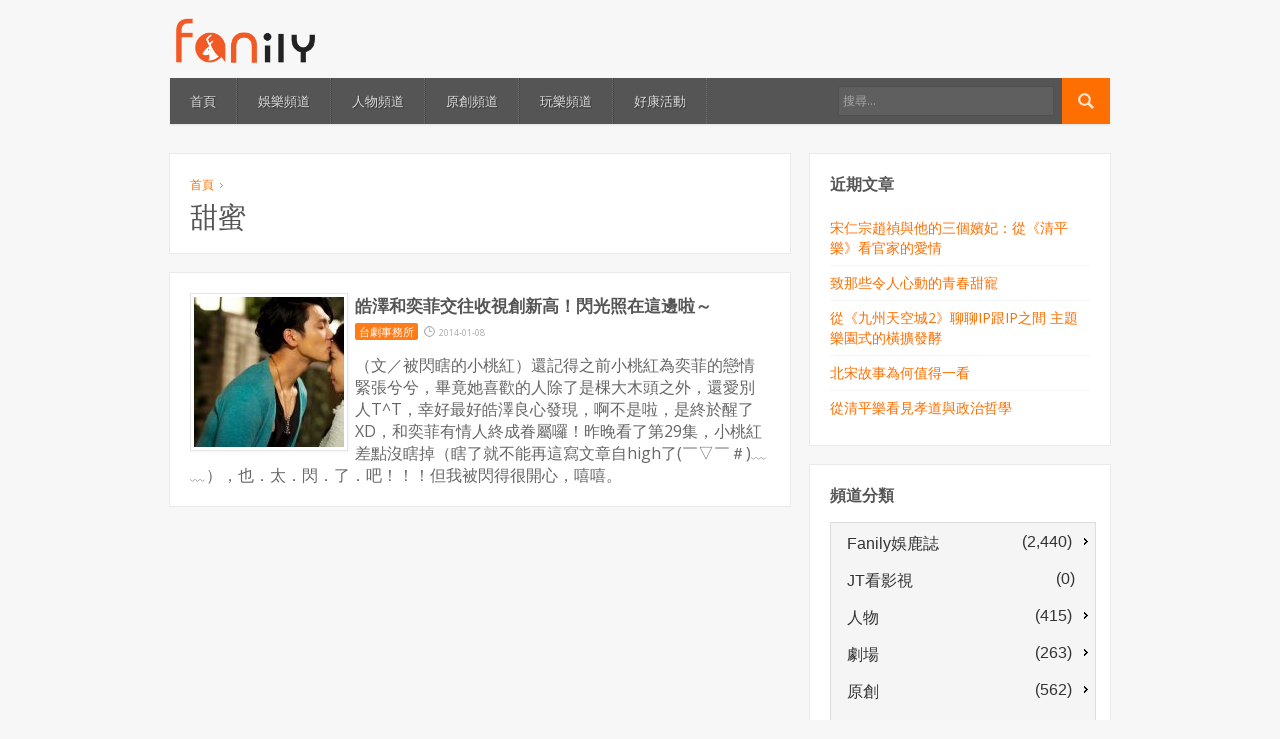

--- FILE ---
content_type: text/css
request_url: https://www.fanily.tw/wp-includes/js/thickbox/thickbox.css?ver=4.5.3
body_size: 900
content:
#TB_overlay {
	background: #000;
	opacity: 0.7;
	filter: alpha(opacity=70);
	position: fixed;
	top: 0;
	right: 0;
	bottom: 0;
	left: 0;
	z-index: 100050; /* Above DFW. */
}

#TB_window {
	position: fixed;
	background-color: #fff;
	z-index: 100050; /* Above DFW. */
	visibility: hidden;
	text-align: left;
	top: 50%;
	left: 50%;
	-webkit-box-shadow: 0 3px 6px rgba( 0, 0, 0, 0.3 );
	box-shadow: 0 3px 6px rgba( 0, 0, 0, 0.3 );
}

#TB_window img#TB_Image {
	display: block;
	margin: 15px 0 0 15px;
	border-right: 1px solid #ccc;
	border-bottom: 1px solid #ccc;
	border-top: 1px solid #666;
	border-left: 1px solid #666;
}

#TB_caption{
	height: 25px;
	padding: 7px 30px 10px 25px;
	float: left;
}

#TB_closeWindow {
	height: 25px;
	padding: 11px 25px 10px 0;
	float: right;
}

#TB_closeWindowButton {
	position: absolute;
	left: auto;
	right: 0;
	width: 29px;
	height: 29px;
	border: 0;
	padding: 0;
	background: none;
	cursor: pointer;
	outline: none;
	-webkit-transition: color .1s ease-in-out, background .1s ease-in-out;
	transition: color .1s ease-in-out, background .1s ease-in-out;
}

#TB_ajaxWindowTitle {
	float: left;
	font-weight: 600;
	line-height: 29px;
	overflow: hidden;
	padding: 0 29px 0 10px;
	text-overflow: ellipsis;
	white-space: nowrap;
	width: calc( 100% - 39px );
}

#TB_title {
	background: #fcfcfc;
	border-bottom: 1px solid #ddd;
	height: 29px;
}

#TB_ajaxContent {
	clear: both;
	padding: 2px 15px 15px 15px;
	overflow: auto;
	text-align: left;
	line-height: 1.4em;
}

#TB_ajaxContent.TB_modal {
	padding: 15px;
}

#TB_ajaxContent p {
	padding: 5px 0px 5px 0px;
}

#TB_load {
	position: fixed;
	display: none;
	z-index: 103;
	top: 50%;
	left: 50%;
	background-color: #E8E8E8;
	border: 1px solid #555;
	margin: -45px 0 0 -125px;
	padding: 40px 15px 15px;
}

#TB_HideSelect {
	z-index: 99;
	position: fixed;
	top: 0;
	left: 0;
	background-color: #fff;
	border: none;
	filter: alpha(opacity=0);
	opacity: 0;
	height: 100%;
	width: 100%;
}

#TB_iframeContent {
	clear: both;
	border: none;
}

.tb-close-icon {
	display: block;
	color: #666;
	text-align: center;
	line-height: 29px;
	width: 29px;
	height: 29px;
	position: absolute;
	top: 0;
	right: 0;
}

.tb-close-icon:before {
	content: "\f158";
	font: normal 20px/29px dashicons;
	speak: none;
	-webkit-font-smoothing: antialiased;
	-moz-osx-font-smoothing: grayscale;
}

#TB_closeWindowButton:hover .tb-close-icon,
#TB_closeWindowButton:focus .tb-close-icon {
	color: #00a0d2;
}


--- FILE ---
content_type: application/javascript
request_url: https://www.fanily.tw/wp-content/plugins/wp-embed-facebook/lib/js/wpembedfb.min.js?ver=4.5.3
body_size: 133
content:
jQuery(document).ready(function(){var a=jQuery(".wef-measure").outerWidth();jQuery(".fb-post").attr("data-width",a+"px")});